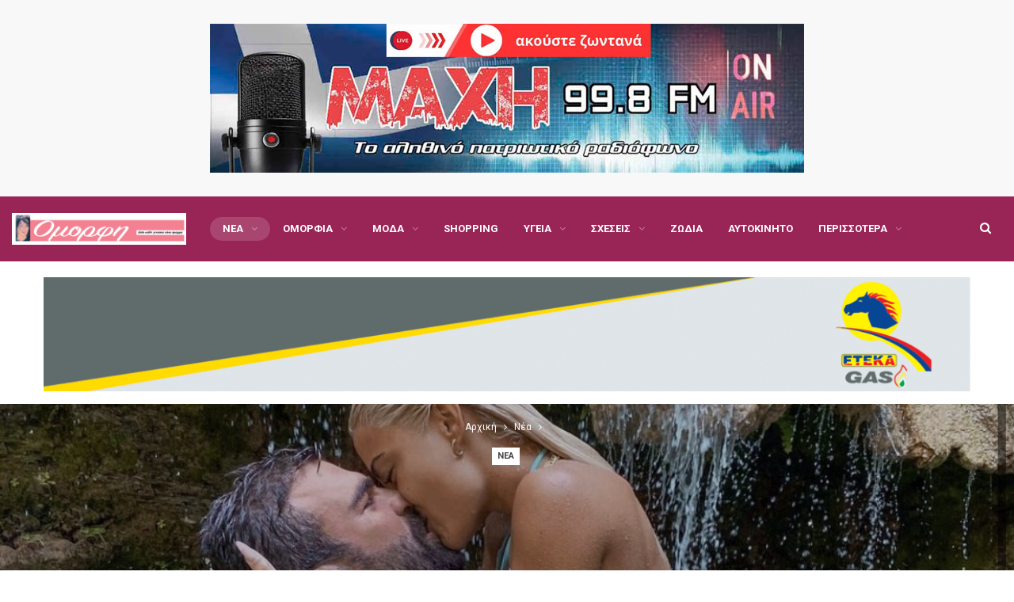

--- FILE ---
content_type: text/html; charset=UTF-8
request_url: https://omorfi.gr/2021/08/23/%CE%B9%CF%89%CE%AC%CE%BD%CE%BD%CE%B1-%CF%84%CE%BF%CF%8D%CE%BD%CE%B7-%CF%84%CE%BF-%CF%86%CE%B9%CE%BB%CE%AF-%CE%BC%CE%B5-%CF%84%CE%BF%CE%BD-%CE%B1%CE%BB%CE%B5%CE%BE%CE%AC%CE%BD%CE%B4%CF%81%CE%BF%CF%85/
body_size: 11898
content:
	<!DOCTYPE html>
		<!--[if IE 8]>
	<html class="ie ie8" lang="el"> <![endif]-->
	<!--[if IE 9]>
	<html class="ie ie9" lang="el"> <![endif]-->
	<!--[if gt IE 9]><!-->
<html lang="el"> <!--<![endif]-->
	<head>
				<meta charset="UTF-8">
		<meta http-equiv="X-UA-Compatible" content="IE=edge">
		<meta name="viewport" content="width=device-width, initial-scale=1.0">
		<link rel="pingback" href="https://omorfi.gr/xmlrpc.php"/>

		<title>Ιωάννα Τούνη: Το φιλί με τον Αλεξάνδρου και η δήλωση ότι είναι ερωτευμένη &#8211; Omorfi.gr</title>
<meta name='robots' content='max-image-preview:large' />

<!-- Better Open Graph, Schema.org & Twitter Integration -->
<meta property="og:locale" content="el"/>
<meta property="og:site_name" content="Omorfi.gr"/>
<meta property="og:url" content="https://omorfi.gr/2021/08/23/%ce%b9%cf%89%ce%ac%ce%bd%ce%bd%ce%b1-%cf%84%ce%bf%cf%8d%ce%bd%ce%b7-%cf%84%ce%bf-%cf%86%ce%b9%ce%bb%ce%af-%ce%bc%ce%b5-%cf%84%ce%bf%ce%bd-%ce%b1%ce%bb%ce%b5%ce%be%ce%ac%ce%bd%ce%b4%cf%81%ce%bf%cf%85/"/>
<meta property="og:title" content="Ιωάννα Τούνη: Το φιλί με τον Αλεξάνδρου και η δήλωση ότι είναι ερωτευμένη"/>
<meta property="og:image" content="https://omorfi.gr/wp-content/uploads/2021/08/4FD7095C-296D-4716-A5B2-8BD6137C028E-618x1024.jpeg"/>
<meta property="article:section" content="Νέα"/>
<meta property="article:tag" content="ΣΧΕΣΗ"/>
<meta property="og:description" content="Μετά από κρυφτό εβδομάδων, η Ιωάννα Τούνη αποφάσισε ότι είναι πολύ ερωτευμένη για να το αρνείται. Ετσι με μία ανάρτηση το έκανε... Instagram official με τον Δημήτρη Αλεξάνδρου. Στη φωτογραφία που ανέβασε βλέπουμε τους δύο νέους να φιλιούνται στο νερό"/>
<meta property="og:type" content="article"/>
<meta name="twitter:card" content="summary"/>
<meta name="twitter:url" content="https://omorfi.gr/2021/08/23/%ce%b9%cf%89%ce%ac%ce%bd%ce%bd%ce%b1-%cf%84%ce%bf%cf%8d%ce%bd%ce%b7-%cf%84%ce%bf-%cf%86%ce%b9%ce%bb%ce%af-%ce%bc%ce%b5-%cf%84%ce%bf%ce%bd-%ce%b1%ce%bb%ce%b5%ce%be%ce%ac%ce%bd%ce%b4%cf%81%ce%bf%cf%85/"/>
<meta name="twitter:title" content="Ιωάννα Τούνη: Το φιλί με τον Αλεξάνδρου και η δήλωση ότι είναι ερωτευμένη"/>
<meta name="twitter:description" content="Μετά από κρυφτό εβδομάδων, η Ιωάννα Τούνη αποφάσισε ότι είναι πολύ ερωτευμένη για να το αρνείται. Ετσι με μία ανάρτηση το έκανε... Instagram official με τον Δημήτρη Αλεξάνδρου. Στη φωτογραφία που ανέβασε βλέπουμε τους δύο νέους να φιλιούνται στο νερό"/>
<meta name="twitter:image" content="https://omorfi.gr/wp-content/uploads/2021/08/4FD7095C-296D-4716-A5B2-8BD6137C028E-618x1024.jpeg"/>
<!-- / Better Open Graph, Schema.org & Twitter Integration. -->
<link rel='dns-prefetch' href='//fonts.googleapis.com' />
<link rel='dns-prefetch' href='//s.w.org' />
<link rel="alternate" type="application/rss+xml" title="Ροή RSS &raquo; Omorfi.gr" href="https://omorfi.gr/feed/" />
<link rel="alternate" type="application/rss+xml" title="Ροή Σχολίων &raquo; Omorfi.gr" href="https://omorfi.gr/comments/feed/" />
		<script type="text/javascript">
			window._wpemojiSettings = {"baseUrl":"https:\/\/s.w.org\/images\/core\/emoji\/13.1.0\/72x72\/","ext":".png","svgUrl":"https:\/\/s.w.org\/images\/core\/emoji\/13.1.0\/svg\/","svgExt":".svg","source":{"concatemoji":"https:\/\/omorfi.gr\/wp-includes\/js\/wp-emoji-release.min.js?ver=5.8.12"}};
			!function(e,a,t){var n,r,o,i=a.createElement("canvas"),p=i.getContext&&i.getContext("2d");function s(e,t){var a=String.fromCharCode;p.clearRect(0,0,i.width,i.height),p.fillText(a.apply(this,e),0,0);e=i.toDataURL();return p.clearRect(0,0,i.width,i.height),p.fillText(a.apply(this,t),0,0),e===i.toDataURL()}function c(e){var t=a.createElement("script");t.src=e,t.defer=t.type="text/javascript",a.getElementsByTagName("head")[0].appendChild(t)}for(o=Array("flag","emoji"),t.supports={everything:!0,everythingExceptFlag:!0},r=0;r<o.length;r++)t.supports[o[r]]=function(e){if(!p||!p.fillText)return!1;switch(p.textBaseline="top",p.font="600 32px Arial",e){case"flag":return s([127987,65039,8205,9895,65039],[127987,65039,8203,9895,65039])?!1:!s([55356,56826,55356,56819],[55356,56826,8203,55356,56819])&&!s([55356,57332,56128,56423,56128,56418,56128,56421,56128,56430,56128,56423,56128,56447],[55356,57332,8203,56128,56423,8203,56128,56418,8203,56128,56421,8203,56128,56430,8203,56128,56423,8203,56128,56447]);case"emoji":return!s([10084,65039,8205,55357,56613],[10084,65039,8203,55357,56613])}return!1}(o[r]),t.supports.everything=t.supports.everything&&t.supports[o[r]],"flag"!==o[r]&&(t.supports.everythingExceptFlag=t.supports.everythingExceptFlag&&t.supports[o[r]]);t.supports.everythingExceptFlag=t.supports.everythingExceptFlag&&!t.supports.flag,t.DOMReady=!1,t.readyCallback=function(){t.DOMReady=!0},t.supports.everything||(n=function(){t.readyCallback()},a.addEventListener?(a.addEventListener("DOMContentLoaded",n,!1),e.addEventListener("load",n,!1)):(e.attachEvent("onload",n),a.attachEvent("onreadystatechange",function(){"complete"===a.readyState&&t.readyCallback()})),(n=t.source||{}).concatemoji?c(n.concatemoji):n.wpemoji&&n.twemoji&&(c(n.twemoji),c(n.wpemoji)))}(window,document,window._wpemojiSettings);
		</script>
		<style type="text/css">
img.wp-smiley,
img.emoji {
	display: inline !important;
	border: none !important;
	box-shadow: none !important;
	height: 1em !important;
	width: 1em !important;
	margin: 0 .07em !important;
	vertical-align: -0.1em !important;
	background: none !important;
	padding: 0 !important;
}
</style>
	<link rel='stylesheet' id='wp-block-library-css'  href='https://omorfi.gr/wp-includes/css/dist/block-library/style.min.css?ver=5.8.12' type='text/css' media='all' />
<link rel='stylesheet' id='better-framework-main-fonts-css'  href='https://fonts.googleapis.com/css?family=Roboto:400,700,500&#038;subset=greek&#038;display=swap' type='text/css' media='all' />
<link rel='stylesheet' id='better-framework-font-1-css'  href='https://fonts.googleapis.com/css?family=Roboto+Condensed:400&#038;subset=greek&#038;display=swap' type='text/css' media='all' />
<script type='text/javascript' src='https://omorfi.gr/wp-includes/js/jquery/jquery.min.js?ver=3.6.0' id='jquery-core-js'></script>
<script type='text/javascript' src='https://omorfi.gr/wp-includes/js/jquery/jquery-migrate.min.js?ver=3.3.2' id='jquery-migrate-js'></script>
<!--[if lt IE 9]>
<script type='text/javascript' src='https://omorfi.gr/wp-content/themes/publisher/includes/libs/better-framework/assets/js/html5shiv.min.js?ver=3.15.0' id='bf-html5shiv-js'></script>
<![endif]-->
<!--[if lt IE 9]>
<script type='text/javascript' src='https://omorfi.gr/wp-content/themes/publisher/includes/libs/better-framework/assets/js/respond.min.js?ver=3.15.0' id='bf-respond-js'></script>
<![endif]-->
<link rel="https://api.w.org/" href="https://omorfi.gr/wp-json/" /><link rel="alternate" type="application/json" href="https://omorfi.gr/wp-json/wp/v2/posts/454" /><link rel="EditURI" type="application/rsd+xml" title="RSD" href="https://omorfi.gr/xmlrpc.php?rsd" />
<link rel="wlwmanifest" type="application/wlwmanifest+xml" href="https://omorfi.gr/wp-includes/wlwmanifest.xml" /> 
<meta name="generator" content="WordPress 5.8.12" />
<link rel="canonical" href="https://omorfi.gr/2021/08/23/%ce%b9%cf%89%ce%ac%ce%bd%ce%bd%ce%b1-%cf%84%ce%bf%cf%8d%ce%bd%ce%b7-%cf%84%ce%bf-%cf%86%ce%b9%ce%bb%ce%af-%ce%bc%ce%b5-%cf%84%ce%bf%ce%bd-%ce%b1%ce%bb%ce%b5%ce%be%ce%ac%ce%bd%ce%b4%cf%81%ce%bf%cf%85/" />
<link rel='shortlink' href='https://omorfi.gr/?p=454' />
<link rel="alternate" type="application/json+oembed" href="https://omorfi.gr/wp-json/oembed/1.0/embed?url=https%3A%2F%2Fomorfi.gr%2F2021%2F08%2F23%2F%25ce%25b9%25cf%2589%25ce%25ac%25ce%25bd%25ce%25bd%25ce%25b1-%25cf%2584%25ce%25bf%25cf%258d%25ce%25bd%25ce%25b7-%25cf%2584%25ce%25bf-%25cf%2586%25ce%25b9%25ce%25bb%25ce%25af-%25ce%25bc%25ce%25b5-%25cf%2584%25ce%25bf%25ce%25bd-%25ce%25b1%25ce%25bb%25ce%25b5%25ce%25be%25ce%25ac%25ce%25bd%25ce%25b4%25cf%2581%25ce%25bf%25cf%2585%2F" />
<link rel="alternate" type="text/xml+oembed" href="https://omorfi.gr/wp-json/oembed/1.0/embed?url=https%3A%2F%2Fomorfi.gr%2F2021%2F08%2F23%2F%25ce%25b9%25cf%2589%25ce%25ac%25ce%25bd%25ce%25bd%25ce%25b1-%25cf%2584%25ce%25bf%25cf%258d%25ce%25bd%25ce%25b7-%25cf%2584%25ce%25bf-%25cf%2586%25ce%25b9%25ce%25bb%25ce%25af-%25ce%25bc%25ce%25b5-%25cf%2584%25ce%25bf%25ce%25bd-%25ce%25b1%25ce%25bb%25ce%25b5%25ce%25be%25ce%25ac%25ce%25bd%25ce%25b4%25cf%2581%25ce%25bf%25cf%2585%2F&#038;format=xml" />
<meta name="generator" content="Powered by WPBakery Page Builder - drag and drop page builder for WordPress."/>
<script type="application/ld+json">{
    "@context": "http://schema.org/",
    "@type": "Organization",
    "@id": "#organization",
    "logo": {
        "@type": "ImageObject",
        "url": "https://omorfi.gr/wp-content/uploads/2021/05/xdfgfgffdsdsfsdfdfdf.png"
    },
    "url": "https://omorfi.gr/",
    "name": "Omorfi.gr",
    "description": "\u0394\u03b9\u03cc\u03c4\u03b9 \u03ba\u03ac\u03b8\u03b5 \u03b3\u03c5\u03bd\u03b1\u03af\u03ba\u03b1 \u03b5\u03af\u03bd\u03b1\u03b9 \u03cc\u03bc\u03bf\u03c1\u03c6\u03b7"
}</script>
<script type="application/ld+json">{
    "@context": "http://schema.org/",
    "@type": "WebSite",
    "name": "Omorfi.gr",
    "alternateName": "\u0394\u03b9\u03cc\u03c4\u03b9 \u03ba\u03ac\u03b8\u03b5 \u03b3\u03c5\u03bd\u03b1\u03af\u03ba\u03b1 \u03b5\u03af\u03bd\u03b1\u03b9 \u03cc\u03bc\u03bf\u03c1\u03c6\u03b7",
    "url": "https://omorfi.gr/"
}</script>
<script type="application/ld+json">{
    "@context": "http://schema.org/",
    "@type": "BlogPosting",
    "headline": "\u0399\u03c9\u03ac\u03bd\u03bd\u03b1 \u03a4\u03bf\u03cd\u03bd\u03b7: \u03a4\u03bf \u03c6\u03b9\u03bb\u03af \u03bc\u03b5 \u03c4\u03bf\u03bd \u0391\u03bb\u03b5\u03be\u03ac\u03bd\u03b4\u03c1\u03bf\u03c5 \u03ba\u03b1\u03b9 \u03b7 \u03b4\u03ae\u03bb\u03c9\u03c3\u03b7 \u03cc\u03c4\u03b9 \u03b5\u03af\u03bd\u03b1\u03b9 \u03b5\u03c1\u03c9\u03c4\u03b5\u03c5\u03bc\u03ad\u03bd\u03b7",
    "description": "\u039c\u03b5\u03c4\u03ac \u03b1\u03c0\u03cc \u03ba\u03c1\u03c5\u03c6\u03c4\u03cc \u03b5\u03b2\u03b4\u03bf\u03bc\u03ac\u03b4\u03c9\u03bd,\u00a0\u03b7\u00a0\u0399\u03c9\u03ac\u03bd\u03bd\u03b1 \u03a4\u03bf\u03cd\u03bd\u03b7\u00a0\u03b1\u03c0\u03bf\u03c6\u03ac\u03c3\u03b9\u03c3\u03b5 \u03cc\u03c4\u03b9 \u03b5\u03af\u03bd\u03b1\u03b9 \u03c0\u03bf\u03bb\u03cd \u03b5\u03c1\u03c9\u03c4\u03b5\u03c5\u03bc\u03ad\u03bd\u03b7 \u03b3\u03b9\u03b1 \u03bd\u03b1 \u03c4\u03bf \u03b1\u03c1\u03bd\u03b5\u03af\u03c4\u03b1\u03b9. \u0395\u03c4\u03c3\u03b9 \u03bc\u03b5 \u03bc\u03af\u03b1 \u03b1\u03bd\u03ac\u03c1\u03c4\u03b7\u03c3\u03b7\u00a0\u03c4\u03bf \u03ad\u03ba\u03b1\u03bd\u03b5... Instagram official \u03bc\u03b5 \u03c4\u03bf\u03bd\u00a0\u0394\u03b7\u03bc\u03ae\u03c4\u03c1\u03b7 \u0391\u03bb\u03b5\u03be\u03ac\u03bd\u03b4\u03c1\u03bf\u03c5. \u03a3\u03c4\u03b7 \u03c6\u03c9\u03c4\u03bf\u03b3\u03c1\u03b1\u03c6\u03af\u03b1 \u03c0\u03bf\u03c5 \u03b1\u03bd\u03ad\u03b2\u03b1\u03c3\u03b5 \u03b2\u03bb\u03ad\u03c0\u03bf\u03c5\u03bc\u03b5 \u03c4\u03bf\u03c5\u03c2 \u03b4\u03cd\u03bf \u03bd\u03ad\u03bf\u03c5\u03c2 \u03bd\u03b1\u00a0\u03c6\u03b9\u03bb\u03b9\u03bf\u03cd\u03bd\u03c4\u03b1\u03b9 \u03c3\u03c4\u03bf \u03bd\u03b5\u03c1\u03cc",
    "datePublished": "2021-08-23",
    "dateModified": "2021-08-23",
    "author": {
        "@type": "Person",
        "@id": "#person-stav11georg",
        "name": "stav11georg"
    },
    "image": "https://omorfi.gr/wp-content/uploads/2021/08/4FD7095C-296D-4716-A5B2-8BD6137C028E.jpeg",
    "interactionStatistic": [
        {
            "@type": "InteractionCounter",
            "interactionType": "http://schema.org/CommentAction",
            "userInteractionCount": "0"
        }
    ],
    "publisher": {
        "@id": "#organization"
    },
    "mainEntityOfPage": "https://omorfi.gr/2021/08/23/%ce%b9%cf%89%ce%ac%ce%bd%ce%bd%ce%b1-%cf%84%ce%bf%cf%8d%ce%bd%ce%b7-%cf%84%ce%bf-%cf%86%ce%b9%ce%bb%ce%af-%ce%bc%ce%b5-%cf%84%ce%bf%ce%bd-%ce%b1%ce%bb%ce%b5%ce%be%ce%ac%ce%bd%ce%b4%cf%81%ce%bf%cf%85/"
}</script>
<link rel='stylesheet' id='bf-minifed-css-1' href='https://omorfi.gr/wp-content/bs-booster-cache/3e91a5015412a93f30e3b5af3529339f.css' type='text/css' media='all' />
<link rel='stylesheet' id='7.11.0-1768757947' href='https://omorfi.gr/wp-content/bs-booster-cache/1805b431897d5bbd3fa4678278e96c12.css' type='text/css' media='all' />

<!-- BetterFramework Head Inline CSS -->
<style>
.site-header.header-style-8 .main-menu.menu>li {
margin: 0;
}
.section-heading.sh-t1 .main-link:first-child:last-child .h-text {
    font-size: 40px;
}
.listing-item-classic-3 .title h2 {
    font-size: 19px;
}

.post-tp-4-header.wfi .post-header-title {
    position: absolute;
    bottom: -60px;
}
/* responsive portrait tablet */ @media(min-width: 768px) and (max-width: 1018px){.post-tp-4-header .single-post-title {
    font-size: 20px;
}}
/* responsive phone */ @media(max-width: 767px){.post-tp-4-header .single-post-title {
    font-size: 20px;
}}

</style>
<!-- /BetterFramework Head Inline CSS-->
<noscript><style> .wpb_animate_when_almost_visible { opacity: 1; }</style></noscript>	</head>

<body class="post-template-default single single-post postid-454 single-format-standard bs-theme bs-publisher bs-publisher-life-mag active-light-box ltr close-rh page-layout-2-col page-layout-2-col-right full-width main-menu-sticky-smart main-menu-stretched active-ajax-search single-prim-cat-2 single-cat-2  wpb-js-composer js-comp-ver-6.7.0 vc_responsive bs-ll-a" dir="ltr">
<div class="akzfcm akzfcm-before-header akzfcm-pubadban akzfcm-show-desktop akzfcm-show-tablet-portrait akzfcm-show-tablet-landscape akzfcm-show-phone akzfcm-loc-header_before akzfcm-align-center akzfcm-column-1 akzfcm-clearfix no-bg-box-model"><div id="akzfcm-25401-196411948" class="akzfcm-container akzfcm-type-image " itemscope="" itemtype="https://schema.org/WPAdBlock" data-adid="25401" data-type="image"><a itemprop="url" class="akzfcm-link" href="https://www.maxhfm.gr/radio-live" target="_blank" ><img class="akzfcm-image" src="https://omorfi.gr/wp-content/uploads/2025/02/maxifm.jpg" alt="maxifm" /></a></div></div>		<div class="main-wrap content-main-wrap">
			<header id="header" class="site-header header-style-8 full-width stretched" itemscope="itemscope" itemtype="https://schema.org/WPHeader">
				<div class="content-wrap">
			<div class="container">
				<div class="header-inner clearfix">
					<div id="site-branding" class="site-branding">
	<p  id="site-title" class="logo h1 img-logo">
	<a href="https://omorfi.gr/" itemprop="url" rel="home">
					<img id="site-logo" src="https://omorfi.gr/wp-content/uploads/2021/05/xdfgfgffdsdsfsdfdfdf.png"
			     alt="Publisher"  data-bsrjs="https://omorfi.gr/wp-content/uploads/2021/05/xdfgfgffdsdsfsdfdfdf.png"  />

			<span class="site-title">Publisher - Διότι κάθε γυναίκα είναι όμορφη</span>
				</a>
</p>
</div><!-- .site-branding -->
<nav id="menu-main" class="menu main-menu-container  show-search-item menu-actions-btn-width-1" role="navigation" itemscope="itemscope" itemtype="https://schema.org/SiteNavigationElement">
			<div class="menu-action-buttons width-1">
							<div class="search-container close">
					<span class="search-handler"><i class="fa fa-search"></i></span>

					<div class="search-box clearfix">
						<form role="search" method="get" class="search-form clearfix" action="https://omorfi.gr">
	<input type="search" class="search-field"
	       placeholder="Αναζήτηση..."
	       value="" name="s"
	       title="Αναζήτηση για"
	       autocomplete="off">
	<input type="submit" class="search-submit" value="Αναζήτηση">
</form><!-- .search-form -->
					</div>
				</div>
						</div>
			<ul id="main-navigation" class="main-menu menu bsm-pure clearfix">
		<li id="menu-item-17" class="menu-item menu-item-type-taxonomy menu-item-object-category current-post-ancestor current-menu-parent current-post-parent menu-item-has-children menu-term-2 better-anim-fade menu-item-17"><a href="https://omorfi.gr/category/nea/">Νέα</a>
<ul class="sub-menu">
	<li id="menu-item-18" class="menu-item menu-item-type-taxonomy menu-item-object-category menu-term-3 better-anim-fade menu-item-18"><a href="https://omorfi.gr/category/nea/gossip/">Gossip</a></li>
	<li id="menu-item-20" class="menu-item menu-item-type-taxonomy menu-item-object-category menu-term-4 better-anim-fade menu-item-20"><a href="https://omorfi.gr/category/nea/tv/">TV</a></li>
	<li id="menu-item-19" class="menu-item menu-item-type-taxonomy menu-item-object-category menu-term-5 better-anim-fade menu-item-19"><a href="https://omorfi.gr/category/nea/media/">Media</a></li>
</ul>
</li>
<li id="menu-item-21" class="menu-item menu-item-type-taxonomy menu-item-object-category menu-item-has-children menu-term-6 better-anim-fade menu-item-21"><a href="https://omorfi.gr/category/omorfia/">Ομορφιά</a>
<ul class="sub-menu">
	<li id="menu-item-23" class="menu-item menu-item-type-taxonomy menu-item-object-category menu-term-7 better-anim-fade menu-item-23"><a href="https://omorfi.gr/category/omorfia/prosopo/">Πρόσωπο</a></li>
	<li id="menu-item-24" class="menu-item menu-item-type-taxonomy menu-item-object-category menu-term-8 better-anim-fade menu-item-24"><a href="https://omorfi.gr/category/omorfia/soma/">Σώμα</a></li>
	<li id="menu-item-22" class="menu-item menu-item-type-taxonomy menu-item-object-category menu-term-9 better-anim-fade menu-item-22"><a href="https://omorfi.gr/category/omorfia/proionta/">Προϊόντα</a></li>
</ul>
</li>
<li id="menu-item-13" class="menu-item menu-item-type-taxonomy menu-item-object-category menu-item-has-children menu-term-10 better-anim-fade menu-item-13"><a href="https://omorfi.gr/category/moda/">Μόδα</a>
<ul class="sub-menu">
	<li id="menu-item-16" class="menu-item menu-item-type-taxonomy menu-item-object-category menu-term-11 better-anim-fade menu-item-16"><a href="https://omorfi.gr/category/moda/taseis/">Τάσεις</a></li>
	<li id="menu-item-15" class="menu-item menu-item-type-taxonomy menu-item-object-category menu-term-12 better-anim-fade menu-item-15"><a href="https://omorfi.gr/category/moda/rouxa/">Ρούχα</a></li>
	<li id="menu-item-14" class="menu-item menu-item-type-taxonomy menu-item-object-category menu-term-13 better-anim-fade menu-item-14"><a href="https://omorfi.gr/category/moda/papoutsia/">Παπούτσια</a></li>
</ul>
</li>
<li id="menu-item-8" class="menu-item menu-item-type-taxonomy menu-item-object-category menu-term-14 better-anim-fade menu-item-8"><a href="https://omorfi.gr/category/shopping/">Shopping</a></li>
<li id="menu-item-31" class="menu-item menu-item-type-taxonomy menu-item-object-category menu-item-has-children menu-term-15 better-anim-fade menu-item-31"><a href="https://omorfi.gr/category/ygeia/">Υγεία</a>
<ul class="sub-menu">
	<li id="menu-item-33" class="menu-item menu-item-type-taxonomy menu-item-object-category menu-term-16 better-anim-fade menu-item-33"><a href="https://omorfi.gr/category/ygeia/diatrofi/">Διατροφή</a></li>
	<li id="menu-item-34" class="menu-item menu-item-type-taxonomy menu-item-object-category menu-term-17 better-anim-fade menu-item-34"><a href="https://omorfi.gr/category/ygeia/psixologia/">Ψυχολογία</a></li>
	<li id="menu-item-32" class="menu-item menu-item-type-taxonomy menu-item-object-category menu-term-18 better-anim-fade menu-item-32"><a href="https://omorfi.gr/category/ygeia/gimnastiki/">Γυμναστική</a></li>
</ul>
</li>
<li id="menu-item-27" class="menu-item menu-item-type-taxonomy menu-item-object-category menu-item-has-children menu-term-19 better-anim-fade menu-item-27"><a href="https://omorfi.gr/category/sxeseis/">Σχέσεις</a>
<ul class="sub-menu">
	<li id="menu-item-28" class="menu-item menu-item-type-taxonomy menu-item-object-category menu-term-20 better-anim-fade menu-item-28"><a href="https://omorfi.gr/category/sxeseis/oikogeneia/">Οικογένεια</a></li>
	<li id="menu-item-30" class="menu-item menu-item-type-taxonomy menu-item-object-category menu-term-21 better-anim-fade menu-item-30"><a href="https://omorfi.gr/category/sxeseis/sintrofos/">Σύντροφος</a></li>
	<li id="menu-item-29" class="menu-item menu-item-type-taxonomy menu-item-object-category menu-term-22 better-anim-fade menu-item-29"><a href="https://omorfi.gr/category/sxeseis/paidia/">Παιδιά</a></li>
</ul>
</li>
<li id="menu-item-11" class="menu-item menu-item-type-taxonomy menu-item-object-category menu-term-23 better-anim-fade menu-item-11"><a href="https://omorfi.gr/category/zodia/">Ζώδια</a></li>
<li id="menu-item-9" class="menu-item menu-item-type-taxonomy menu-item-object-category menu-term-24 better-anim-fade menu-item-9"><a href="https://omorfi.gr/category/autokinito/">Αυτοκίνητο</a></li>
<li id="menu-item-25" class="menu-item menu-item-type-taxonomy menu-item-object-category menu-term-25 better-anim-fade menu-item-25"><a href="https://omorfi.gr/category/spiti/">Σπίτι</a></li>
<li id="menu-item-12" class="menu-item menu-item-type-taxonomy menu-item-object-category menu-term-26 better-anim-fade menu-item-12"><a href="https://omorfi.gr/category/mageiriki/">Μαγειρική</a></li>
<li id="menu-item-26" class="menu-item menu-item-type-taxonomy menu-item-object-category menu-term-27 better-anim-fade menu-item-26"><a href="https://omorfi.gr/category/sinenteukseis/">Συνεντεύξεις</a></li>
<li id="menu-item-7" class="menu-item menu-item-type-taxonomy menu-item-object-category menu-term-28 better-anim-fade menu-item-7"><a href="https://omorfi.gr/category/blogs/">Blogs</a></li>
<li id="menu-item-10" class="menu-item menu-item-type-taxonomy menu-item-object-category menu-term-29 better-anim-fade menu-item-10"><a href="https://omorfi.gr/category/diagonismoi/">Διαγωνισμοί</a></li>
	</ul><!-- #main-navigation -->
</nav><!-- .main-menu-container -->
				</div>
			</div>
		</div>
	</header><!-- .header -->
	<div class="rh-header clearfix light deferred-block-exclude">
		<div class="rh-container clearfix">

			<div class="menu-container close">
				<span class="menu-handler"><span class="lines"></span></span>
			</div><!-- .menu-container -->

			<div class="logo-container rh-img-logo">
				<a href="https://omorfi.gr/" itemprop="url" rel="home">
											<img src="https://omorfi.gr/wp-content/uploads/2021/05/xdfgfgffdsdsfsdfdfdf.png"
						     alt="Omorfi.gr"  data-bsrjs="https://omorfi.gr/wp-content/uploads/2021/05/xdfgfgffdsdsfsdfdfdf.png"  />				</a>
			</div><!-- .logo-container -->
		</div><!-- .rh-container -->
	</div><!-- .rh-header -->
<div class="container adcontainer"><div class="akzfcm akzfcm-after-header akzfcm-pubadban akzfcm-show-desktop akzfcm-show-tablet-portrait akzfcm-show-tablet-landscape akzfcm-show-phone akzfcm-loc-header_after akzfcm-align-center akzfcm-column-1 akzfcm-clearfix no-bg-box-model"><div id="akzfcm-6828-1941658872" class="akzfcm-container akzfcm-type-image " itemscope="" itemtype="https://schema.org/WPAdBlock" data-adid="6828" data-type="image"><a itemprop="url" class="akzfcm-link" href="http://eteka.com.gr/" target="_blank" ><img class="akzfcm-image" src="https://omorfi.gr/wp-content/uploads/2022/03/eteka-gas-gif02.gif" alt="eteka" /></a></div></div></div><main id="content" class="content-container">
		<div class="post-header post-tp-4-header show-breadcrumb show-cat-badges bs-lazy wfi"  title="Ιωάννα Τούνη: Το φιλί με τον Αλεξάνδρου και η δήλωση ότι είναι ερωτευμένη" data-src="https://omorfi.gr/wp-content/uploads/2021/08/4FD7095C-296D-4716-A5B2-8BD6137C028E-1125x580.jpeg">
		<div class="content-wrap">
			<div class="container">
				<div class="post-header-inner">
					<nav role="navigation" aria-label="Breadcrumbs" class="bf-breadcrumb clearfix bc-light-color bc-align-center"><ul class="bf-breadcrumb-items" itemscope itemtype="http://schema.org/BreadcrumbList"><meta name="numberOfItems" content="3" /><meta name="itemListOrder" content="Ascending" /><li itemprop="itemListElement" itemscope itemtype="http://schema.org/ListItem" class="bf-breadcrumb-item bf-breadcrumb-begin"><a itemprop="item" href="https://omorfi.gr" rel="home"><span itemprop="name">Αρχική</span></a><meta itemprop="position" content="1" /></li><li itemprop="itemListElement" itemscope itemtype="http://schema.org/ListItem" class="bf-breadcrumb-item"><a itemprop="item" href="https://omorfi.gr/category/nea/" ><span itemprop="name">Νέα</span></a><meta itemprop="position" content="2" /></li><li itemprop="itemListElement" itemscope itemtype="http://schema.org/ListItem" class="bf-breadcrumb-item bf-breadcrumb-end"><span itemprop="name">Ιωάννα Τούνη: Το φιλί με τον Αλεξάνδρου και η δήλωση ότι είναι ερωτευμένη</span><meta itemprop="item" content="https://omorfi.gr/2021/08/23/%ce%b9%cf%89%ce%ac%ce%bd%ce%bd%ce%b1-%cf%84%ce%bf%cf%8d%ce%bd%ce%b7-%cf%84%ce%bf-%cf%86%ce%b9%ce%bb%ce%af-%ce%bc%ce%b5-%cf%84%ce%bf%ce%bd-%ce%b1%ce%bb%ce%b5%ce%be%ce%ac%ce%bd%ce%b4%cf%81%ce%bf%cf%85/"/><meta itemprop="position" content="3" /></li></ul></nav><div class="term-badges floated"><span class="term-badge term-2"><a href="https://omorfi.gr/category/nea/">Νέα</a></span></div>					<div class="post-header-title">
						<h1 class="single-post-title">
							<span class="post-title" itemprop="headline">Ιωάννα Τούνη: Το φιλί με τον Αλεξάνδρου και η δήλωση ότι είναι ερωτευμένη</span></h1>
						<div class="post-meta single-post-meta">
				<span class="time"><time class="post-published updated"
			                         datetime="2021-08-23T09:15:32+03:00">Τελευταία Ενημέρωση <b>09:15 - 23/08/2021</b></time></span>
			</div>
						<span class="move-to-content"><i class="fa fa-angle-down"></i></span>
					</div>
									</div>
			</div>
		</div>
	</div><!-- .slider-container -->

	<div class="content-wrap">
				<div
				class="container layout-2-col layout-2-col-1 layout-right-sidebar post-template-4 wfi">
			<div class="row main-section">

										<div class="col-sm-8 content-column">
							<div class="single-container">
								<article id="post-454" class="post-454 post type-post status-publish format-standard has-post-thumbnail  category-nea tag-instagram tag-news tag-top tag-223 tag-86 tag-125 single-post-content">
																		<div class="entry-content clearfix single-post-content">
										
<p>Μετά από κρυφτό εβδομάδων, η Ιωάννα Τούνη αποφάσισε ότι είναι πολύ ερωτευμένη για να το αρνείται. Ετσι με μία ανάρτηση το έκανε&#8230; Instagram official με τον Δημήτρη Αλεξάνδρου. Στη φωτογραφία που ανέβασε βλέπουμε τους δύο νέους να <strong>φιλιούνται στο νερό</strong>, δείχνοντας πολύ ερωτευμένοι. Και για να μην υπάρχει η παραμικρή αμφιβολία, η Ιωάννα Τούνη έγραψε στη λεζάντα: «Το ξέρεις ότι έχεις μπλέξει όταν&#8230;» και έβαλε στη συνέχεια μία κόκκινη καρδιά. Οπως όλα δείχνουν, η influencer την έχει πατήσει για τα καλά&#8230; </p>



<p>Από το ίδιο σημείο, δηλαδή τον Αχέροντα ποταμό, είχε ανεβάσει το εξής και ο Δημήτρης Αλεξάνδρου.<br></p>



<figure class="wp-block-image size-large"><img loading="lazy" width="618" height="1024" src="https://omorfi.gr/wp-content/uploads/2021/08/4FD7095C-296D-4716-A5B2-8BD6137C028E-618x1024.jpeg" alt="" class="wp-image-455" srcset="https://omorfi.gr/wp-content/uploads/2021/08/4FD7095C-296D-4716-A5B2-8BD6137C028E-618x1024.jpeg 618w, https://omorfi.gr/wp-content/uploads/2021/08/4FD7095C-296D-4716-A5B2-8BD6137C028E-181x300.jpeg 181w, https://omorfi.gr/wp-content/uploads/2021/08/4FD7095C-296D-4716-A5B2-8BD6137C028E-768x1272.jpeg 768w, https://omorfi.gr/wp-content/uploads/2021/08/4FD7095C-296D-4716-A5B2-8BD6137C028E-928x1536.jpeg 928w, https://omorfi.gr/wp-content/uploads/2021/08/4FD7095C-296D-4716-A5B2-8BD6137C028E.jpeg 1125w" sizes="(max-width: 618px) 100vw, 618px" /></figure>
									</div>
										<div class="entry-terms post-tags clearfix ">
		<span class="terms-label"><i class="fa fa-tags"></i></span>
		<a href="https://omorfi.gr/tag/instagram/" rel="tag">INSTAGRAM</a><a href="https://omorfi.gr/tag/news/" rel="tag">NEWS</a><a href="https://omorfi.gr/tag/top/" rel="tag">top</a><a href="https://omorfi.gr/tag/%ce%b4%ce%b7%ce%bc%ce%b7%cf%84%cf%81%ce%b7%cf%83-%ce%b1%ce%bb%ce%b5%ce%be%ce%b1%ce%bd%ce%b4%cf%81%ce%bf%cf%85/" rel="tag">ΔΗΜΗΤΡΗΣ ΑΛΕΞΑΝΔΡΟΥ</a><a href="https://omorfi.gr/tag/%ce%b9%cf%89%ce%b1%ce%bd%ce%bd%ce%b1-%cf%84%ce%bf%cf%85%ce%bd%ce%b7/" rel="tag">ΙΩΑΝΝΑ ΤΟΥΝΗ</a><a href="https://omorfi.gr/tag/%cf%83%cf%87%ce%b5%cf%83%ce%b7/" rel="tag">ΣΧΕΣΗ</a>	</div>
		<div class="post-share single-post-share bottom-share clearfix style-1">
			<div class="post-share-btn-group">
							</div>
						<div class="share-handler-wrap ">
				<span class="share-handler post-share-btn rank-default">
					<i class="bf-icon  fa fa-share-alt"></i>						<b class="text">Κοινοποίηση</b>
										</span>
				<span class="social-item facebook"><a href="https://www.facebook.com/sharer.php?u=https%3A%2F%2Fomorfi.gr%2F2021%2F08%2F23%2F%25ce%25b9%25cf%2589%25ce%25ac%25ce%25bd%25ce%25bd%25ce%25b1-%25cf%2584%25ce%25bf%25cf%258d%25ce%25bd%25ce%25b7-%25cf%2584%25ce%25bf-%25cf%2586%25ce%25b9%25ce%25bb%25ce%25af-%25ce%25bc%25ce%25b5-%25cf%2584%25ce%25bf%25ce%25bd-%25ce%25b1%25ce%25bb%25ce%25b5%25ce%25be%25ce%25ac%25ce%25bd%25ce%25b4%25cf%2581%25ce%25bf%25cf%2585%2F" target="_blank" rel="nofollow noreferrer" class="bs-button-el" onclick="window.open(this.href, 'share-facebook','left=50,top=50,width=600,height=320,toolbar=0'); return false;"><span class="icon"><i class="bf-icon fa fa-facebook"></i></span></a></span><span class="social-item twitter"><a href="https://twitter.com/share?text=Ιωάννα Τούνη: Το φιλί με τον Αλεξάνδρου και η δήλωση ότι είναι ερωτευμένη&url=https%3A%2F%2Fomorfi.gr%2F2021%2F08%2F23%2F%25ce%25b9%25cf%2589%25ce%25ac%25ce%25bd%25ce%25bd%25ce%25b1-%25cf%2584%25ce%25bf%25cf%258d%25ce%25bd%25ce%25b7-%25cf%2584%25ce%25bf-%25cf%2586%25ce%25b9%25ce%25bb%25ce%25af-%25ce%25bc%25ce%25b5-%25cf%2584%25ce%25bf%25ce%25bd-%25ce%25b1%25ce%25bb%25ce%25b5%25ce%25be%25ce%25ac%25ce%25bd%25ce%25b4%25cf%2581%25ce%25bf%25cf%2585%2F" target="_blank" rel="nofollow noreferrer" class="bs-button-el" onclick="window.open(this.href, 'share-twitter','left=50,top=50,width=600,height=320,toolbar=0'); return false;"><span class="icon"><i class="bf-icon fa fa-twitter"></i></span></a></span><span class="social-item reddit"><a href="https://reddit.com/submit?url=https%3A%2F%2Fomorfi.gr%2F2021%2F08%2F23%2F%25ce%25b9%25cf%2589%25ce%25ac%25ce%25bd%25ce%25bd%25ce%25b1-%25cf%2584%25ce%25bf%25cf%258d%25ce%25bd%25ce%25b7-%25cf%2584%25ce%25bf-%25cf%2586%25ce%25b9%25ce%25bb%25ce%25af-%25ce%25bc%25ce%25b5-%25cf%2584%25ce%25bf%25ce%25bd-%25ce%25b1%25ce%25bb%25ce%25b5%25ce%25be%25ce%25ac%25ce%25bd%25ce%25b4%25cf%2581%25ce%25bf%25cf%2585%2F&title=Ιωάννα Τούνη: Το φιλί με τον Αλεξάνδρου και η δήλωση ότι είναι ερωτευμένη" target="_blank" rel="nofollow noreferrer" class="bs-button-el" onclick="window.open(this.href, 'share-reddit','left=50,top=50,width=600,height=320,toolbar=0'); return false;"><span class="icon"><i class="bf-icon fa fa-reddit-alien"></i></span></a></span><span class="social-item whatsapp"><a href="whatsapp://send?text=Ιωάννα Τούνη: Το φιλί με τον Αλεξάνδρου και η δήλωση ότι είναι ερωτευμένη %0A%0A https%3A%2F%2Fomorfi.gr%2F2021%2F08%2F23%2F%25ce%25b9%25cf%2589%25ce%25ac%25ce%25bd%25ce%25bd%25ce%25b1-%25cf%2584%25ce%25bf%25cf%258d%25ce%25bd%25ce%25b7-%25cf%2584%25ce%25bf-%25cf%2586%25ce%25b9%25ce%25bb%25ce%25af-%25ce%25bc%25ce%25b5-%25cf%2584%25ce%25bf%25ce%25bd-%25ce%25b1%25ce%25bb%25ce%25b5%25ce%25be%25ce%25ac%25ce%25bd%25ce%25b4%25cf%2581%25ce%25bf%25cf%2585%2F" target="_blank" rel="nofollow noreferrer" class="bs-button-el" onclick="window.open(this.href, 'share-whatsapp','left=50,top=50,width=600,height=320,toolbar=0'); return false;"><span class="icon"><i class="bf-icon fa fa-whatsapp"></i></span></a></span><span class="social-item pinterest"><a href="https://pinterest.com/pin/create/button/?url=https%3A%2F%2Fomorfi.gr%2F2021%2F08%2F23%2F%25ce%25b9%25cf%2589%25ce%25ac%25ce%25bd%25ce%25bd%25ce%25b1-%25cf%2584%25ce%25bf%25cf%258d%25ce%25bd%25ce%25b7-%25cf%2584%25ce%25bf-%25cf%2586%25ce%25b9%25ce%25bb%25ce%25af-%25ce%25bc%25ce%25b5-%25cf%2584%25ce%25bf%25ce%25bd-%25ce%25b1%25ce%25bb%25ce%25b5%25ce%25be%25ce%25ac%25ce%25bd%25ce%25b4%25cf%2581%25ce%25bf%25cf%2585%2F&media=https://omorfi.gr/wp-content/uploads/2021/08/4FD7095C-296D-4716-A5B2-8BD6137C028E.jpeg&description=Ιωάννα Τούνη: Το φιλί με τον Αλεξάνδρου και η δήλωση ότι είναι ερωτευμένη" target="_blank" rel="nofollow noreferrer" class="bs-button-el" onclick="window.open(this.href, 'share-pinterest','left=50,top=50,width=600,height=320,toolbar=0'); return false;"><span class="icon"><i class="bf-icon fa fa-pinterest"></i></span></a></span><span class="social-item email"><a href="mailto:?subject=Ιωάννα Τούνη: Το φιλί με τον Αλεξάνδρου και η δήλωση ότι είναι ερωτευμένη&body=https%3A%2F%2Fomorfi.gr%2F2021%2F08%2F23%2F%25ce%25b9%25cf%2589%25ce%25ac%25ce%25bd%25ce%25bd%25ce%25b1-%25cf%2584%25ce%25bf%25cf%258d%25ce%25bd%25ce%25b7-%25cf%2584%25ce%25bf-%25cf%2586%25ce%25b9%25ce%25bb%25ce%25af-%25ce%25bc%25ce%25b5-%25cf%2584%25ce%25bf%25ce%25bd-%25ce%25b1%25ce%25bb%25ce%25b5%25ce%25be%25ce%25ac%25ce%25bd%25ce%25b4%25cf%2581%25ce%25bf%25cf%2585%2F" target="_blank" rel="nofollow noreferrer" class="bs-button-el" onclick="window.open(this.href, 'share-email','left=50,top=50,width=600,height=320,toolbar=0'); return false;"><span class="icon"><i class="bf-icon fa fa-envelope-open"></i></span></a></span><span class="social-item facebook-messenger"><a href="https://www.facebook.com/dialog/send?link=https%3A%2F%2Fomorfi.gr%2F2021%2F08%2F23%2F%25ce%25b9%25cf%2589%25ce%25ac%25ce%25bd%25ce%25bd%25ce%25b1-%25cf%2584%25ce%25bf%25cf%258d%25ce%25bd%25ce%25b7-%25cf%2584%25ce%25bf-%25cf%2586%25ce%25b9%25ce%25bb%25ce%25af-%25ce%25bc%25ce%25b5-%25cf%2584%25ce%25bf%25ce%25bd-%25ce%25b1%25ce%25bb%25ce%25b5%25ce%25be%25ce%25ac%25ce%25bd%25ce%25b4%25cf%2581%25ce%25bf%25cf%2585%2F&app_id=521270401588372&redirect_uri=https%3A%2F%2Fomorfi.gr%2F2021%2F08%2F23%2F%25ce%25b9%25cf%2589%25ce%25ac%25ce%25bd%25ce%25bd%25ce%25b1-%25cf%2584%25ce%25bf%25cf%258d%25ce%25bd%25ce%25b7-%25cf%2584%25ce%25bf-%25cf%2586%25ce%25b9%25ce%25bb%25ce%25af-%25ce%25bc%25ce%25b5-%25cf%2584%25ce%25bf%25ce%25bd-%25ce%25b1%25ce%25bb%25ce%25b5%25ce%25be%25ce%25ac%25ce%25bd%25ce%25b4%25cf%2581%25ce%25bf%25cf%2585%2F" target="_blank" rel="nofollow noreferrer" class="bs-button-el" onclick="window.open(this.href, 'share-facebook-messenger','left=50,top=50,width=600,height=320,toolbar=0'); return false;"><span class="icon"><i class="bf-icon bsfi-facebook-messenger"></i></span></a></span></div>		</div>
										</article>
									<section class="next-prev-post clearfix">

					<div class="prev-post">
				<p class="pre-title heading-typo"><i
							class="fa fa-arrow-left"></i> Προηγούμενη Δημοσίευση				</p>
				<p class="title heading-typo"><a href="https://omorfi.gr/2021/08/23/%ce%b3%ce%b9%ce%ac%ce%bd%ce%bd%ce%b7%cf%82-%cf%84%cf%83%ce%b9%ce%bc%ce%b9%cf%84%cf%83%ce%ad%ce%bb%ce%b7%cf%82-%ce%b3%ce%b9%ce%b1-%ce%ba%ce%b1%cf%84%ce%b5%cf%81%ce%af%ce%bd%ce%b1-%ce%b3%ce%b5%cf%81/" rel="prev">Γιάννης Τσιμιτσέλης για Κατερίνα Γερονικολού: «Είναι ο άνθρωπός μου, με στηρίζει, με ανέχεται»</a></p>
			</div>
		
					<div class="next-post">
				<p class="pre-title heading-typo">Επόμενη Δημοσίευση <i
							class="fa fa-arrow-right"></i></p>
				<p class="title heading-typo"><a href="https://omorfi.gr/2021/08/24/big-brother-%cf%84%ce%b7%ce%bd-%ce%ba%cf%85%cf%81%ce%b9%ce%b1%ce%ba%ce%ae-%cf%83%cf%84%ce%b9%cf%82-2100-%ce%b7-%cf%80%cf%81%ce%b5%ce%bc%ce%b9%ce%ad%cf%81%ce%b1/" rel="next">Big Brother: Την Κυριακή στις 21:00 η πρεμιέρα</a></p>
			</div>
		
	</section>
							</div>
							<div class="post-related">

	<div class="section-heading sh-t1 sh-s6 ">

					<span class="h-text related-posts-heading">Διαβάστε επίσης</span>
		
	</div>

	
					<div class="bs-pagination-wrapper main-term-none  ">
			<div class="listing listing-thumbnail listing-tb-2 clearfix  scolumns-3 simple-grid include-last-mobile">
	<div  class="post-37356 type-post format-standard has-post-thumbnail   listing-item listing-item-thumbnail listing-item-tb-2 main-term-3">
<div class="item-inner clearfix">
			<div class="featured featured-type-featured-image">
			<div class="term-badges floated"><span class="term-badge term-3"><a href="https://omorfi.gr/category/nea/gossip/">Gossip</a></span></div>			<a  title="Βίκυ Κάβουρα: «Ήμουν έγκυος και έπαθα αιμορραγία πάνω στη σκηνή – Τελείωσα την παράσταση και πήγα κατευθείαν στο νοσοκομείο»" data-src="https://omorfi.gr/wp-content/uploads/2026/01/vicky-kavoura-210x136.webp" data-bs-srcset="{&quot;baseurl&quot;:&quot;https:\/\/omorfi.gr\/wp-content\/uploads\/2026\/01\/&quot;,&quot;sizes&quot;:{&quot;86&quot;:&quot;vicky-kavoura-86x64.webp&quot;,&quot;210&quot;:&quot;vicky-kavoura-210x136.webp&quot;,&quot;279&quot;:&quot;vicky-kavoura-279x220.webp&quot;,&quot;357&quot;:&quot;vicky-kavoura-357x210.webp&quot;,&quot;750&quot;:&quot;vicky-kavoura-750x430.webp&quot;,&quot;1200&quot;:&quot;vicky-kavoura.webp&quot;}}"					class="img-holder" href="https://omorfi.gr/2026/01/18/%ce%b2%ce%af%ce%ba%cf%85-%ce%ba%ce%ac%ce%b2%ce%bf%cf%85%cf%81%ce%b1-%ce%ae%ce%bc%ce%bf%cf%85%ce%bd-%ce%ad%ce%b3%ce%ba%cf%85%ce%bf%cf%82-%ce%ba%ce%b1%ce%b9-%ce%ad%cf%80%ce%b1%ce%b8%ce%b1-%ce%b1/"></a>
					</div>
	<p class="title">	<a class="post-url" href="https://omorfi.gr/2026/01/18/%ce%b2%ce%af%ce%ba%cf%85-%ce%ba%ce%ac%ce%b2%ce%bf%cf%85%cf%81%ce%b1-%ce%ae%ce%bc%ce%bf%cf%85%ce%bd-%ce%ad%ce%b3%ce%ba%cf%85%ce%bf%cf%82-%ce%ba%ce%b1%ce%b9-%ce%ad%cf%80%ce%b1%ce%b8%ce%b1-%ce%b1/" title="Βίκυ Κάβουρα: «Ήμουν έγκυος και έπαθα αιμορραγία πάνω στη σκηνή – Τελείωσα την παράσταση και πήγα κατευθείαν στο νοσοκομείο»">
			<span class="post-title">
				Βίκυ Κάβουρα: «Ήμουν έγκυος και έπαθα αιμορραγία πάνω στη σκηνή – Τελείωσα την&hellip;			</span>
	</a>
	</p></div>
</div >
<div  class="post-37352 type-post format-standard has-post-thumbnail   listing-item listing-item-thumbnail listing-item-tb-2 main-term-3">
<div class="item-inner clearfix">
			<div class="featured featured-type-featured-image">
			<div class="term-badges floated"><span class="term-badge term-3"><a href="https://omorfi.gr/category/nea/gossip/">Gossip</a></span></div>			<a  title="Γαρυφαλλιά Καληφώνη: «Φαινομενικά μπορεί να τα έχω όλα, αλλά κανείς δεν είναι πλήρης επειδή δείχνει πλήρης»" data-src="https://omorfi.gr/wp-content/uploads/2026/01/garfalia-kalifoni-1-210x136.webp" data-bs-srcset="{&quot;baseurl&quot;:&quot;https:\/\/omorfi.gr\/wp-content\/uploads\/2026\/01\/&quot;,&quot;sizes&quot;:{&quot;86&quot;:&quot;garfalia-kalifoni-1-86x64.webp&quot;,&quot;210&quot;:&quot;garfalia-kalifoni-1-210x136.webp&quot;,&quot;279&quot;:&quot;garfalia-kalifoni-1-279x220.webp&quot;,&quot;357&quot;:&quot;garfalia-kalifoni-1-357x210.webp&quot;,&quot;750&quot;:&quot;garfalia-kalifoni-1-750x430.webp&quot;,&quot;1200&quot;:&quot;garfalia-kalifoni-1.webp&quot;}}"					class="img-holder" href="https://omorfi.gr/2026/01/18/%ce%b3%ce%b1%cf%81%cf%85%cf%86%ce%b1%ce%bb%ce%bb%ce%b9%ce%ac-%ce%ba%ce%b1%ce%bb%ce%b7%cf%86%cf%8e%ce%bd%ce%b7-%cf%86%ce%b1%ce%b9%ce%bd%ce%bf%ce%bc%ce%b5%ce%bd%ce%b9%ce%ba%ce%ac-%ce%bc%cf%80/"></a>
					</div>
	<p class="title">	<a class="post-url" href="https://omorfi.gr/2026/01/18/%ce%b3%ce%b1%cf%81%cf%85%cf%86%ce%b1%ce%bb%ce%bb%ce%b9%ce%ac-%ce%ba%ce%b1%ce%bb%ce%b7%cf%86%cf%8e%ce%bd%ce%b7-%cf%86%ce%b1%ce%b9%ce%bd%ce%bf%ce%bc%ce%b5%ce%bd%ce%b9%ce%ba%ce%ac-%ce%bc%cf%80/" title="Γαρυφαλλιά Καληφώνη: «Φαινομενικά μπορεί να τα έχω όλα, αλλά κανείς δεν είναι πλήρης επειδή δείχνει πλήρης»">
			<span class="post-title">
				Γαρυφαλλιά Καληφώνη: «Φαινομενικά μπορεί να τα έχω όλα, αλλά κανείς δεν είναι πλήρης&hellip;			</span>
	</a>
	</p></div>
</div >
<div  class="post-37338 type-post format-standard has-post-thumbnail   listing-item listing-item-thumbnail listing-item-tb-2 main-term-3">
<div class="item-inner clearfix">
			<div class="featured featured-type-featured-image">
			<div class="term-badges floated"><span class="term-badge term-3"><a href="https://omorfi.gr/category/nea/gossip/">Gossip</a></span></div>			<a  title="Κόνι Μεταξά: «Φέτος θέλω να γίνω πιο πολύ σαν εκείνη που ήμουν το 2016»" data-src="https://omorfi.gr/wp-content/uploads/2026/01/koni-metaxa-2-7-210x136.webp" data-bs-srcset="{&quot;baseurl&quot;:&quot;https:\/\/omorfi.gr\/wp-content\/uploads\/2026\/01\/&quot;,&quot;sizes&quot;:{&quot;86&quot;:&quot;koni-metaxa-2-7-86x64.webp&quot;,&quot;210&quot;:&quot;koni-metaxa-2-7-210x136.webp&quot;,&quot;279&quot;:&quot;koni-metaxa-2-7-279x220.webp&quot;,&quot;357&quot;:&quot;koni-metaxa-2-7-357x210.webp&quot;,&quot;750&quot;:&quot;koni-metaxa-2-7-750x430.webp&quot;,&quot;1200&quot;:&quot;koni-metaxa-2-7.webp&quot;}}"					class="img-holder" href="https://omorfi.gr/2026/01/18/%ce%ba%cf%8c%ce%bd%ce%b9-%ce%bc%ce%b5%cf%84%ce%b1%ce%be%ce%ac-%cf%86%ce%ad%cf%84%ce%bf%cf%82-%ce%b8%ce%ad%ce%bb%cf%89-%ce%bd%ce%b1-%ce%b3%ce%af%ce%bd%cf%89-%cf%80%ce%b9%ce%bf-%cf%80%ce%bf%ce%bb/"></a>
					</div>
	<p class="title">	<a class="post-url" href="https://omorfi.gr/2026/01/18/%ce%ba%cf%8c%ce%bd%ce%b9-%ce%bc%ce%b5%cf%84%ce%b1%ce%be%ce%ac-%cf%86%ce%ad%cf%84%ce%bf%cf%82-%ce%b8%ce%ad%ce%bb%cf%89-%ce%bd%ce%b1-%ce%b3%ce%af%ce%bd%cf%89-%cf%80%ce%b9%ce%bf-%cf%80%ce%bf%ce%bb/" title="Κόνι Μεταξά: «Φέτος θέλω να γίνω πιο πολύ σαν εκείνη που ήμουν το 2016»">
			<span class="post-title">
				Κόνι Μεταξά: «Φέτος θέλω να γίνω πιο πολύ σαν εκείνη που ήμουν το 2016»			</span>
	</a>
	</p></div>
</div >
<div  class="post-37335 type-post format-standard has-post-thumbnail   listing-item listing-item-thumbnail listing-item-tb-2 main-term-3">
<div class="item-inner clearfix">
			<div class="featured featured-type-featured-image">
			<div class="term-badges floated"><span class="term-badge term-3"><a href="https://omorfi.gr/category/nea/gossip/">Gossip</a></span></div>			<a  title="Ζωή Κρονάκη: «Τότε περνούσανε κάποιοι στο απυρόβλητο, συνέβαιναν πράγματα στην τηλεόραση που ήταν μηνύσιμα»" data-src="https://omorfi.gr/wp-content/uploads/2026/01/zoi-kronaki-1-5-210x136.webp" data-bs-srcset="{&quot;baseurl&quot;:&quot;https:\/\/omorfi.gr\/wp-content\/uploads\/2026\/01\/&quot;,&quot;sizes&quot;:{&quot;86&quot;:&quot;zoi-kronaki-1-5-86x64.webp&quot;,&quot;210&quot;:&quot;zoi-kronaki-1-5-210x136.webp&quot;,&quot;279&quot;:&quot;zoi-kronaki-1-5-279x220.webp&quot;,&quot;357&quot;:&quot;zoi-kronaki-1-5-357x210.webp&quot;,&quot;750&quot;:&quot;zoi-kronaki-1-5-750x430.webp&quot;,&quot;1200&quot;:&quot;zoi-kronaki-1-5.webp&quot;}}"					class="img-holder" href="https://omorfi.gr/2026/01/18/%ce%b6%cf%89%ce%ae-%ce%ba%cf%81%ce%bf%ce%bd%ce%ac%ce%ba%ce%b7-%cf%84%cf%8c%cf%84%ce%b5-%cf%80%ce%b5%cf%81%ce%bd%ce%bf%cf%8d%cf%83%ce%b1%ce%bd%ce%b5-%ce%ba%ce%ac%cf%80%ce%bf%ce%b9%ce%bf%ce%b9/"></a>
					</div>
	<p class="title">	<a class="post-url" href="https://omorfi.gr/2026/01/18/%ce%b6%cf%89%ce%ae-%ce%ba%cf%81%ce%bf%ce%bd%ce%ac%ce%ba%ce%b7-%cf%84%cf%8c%cf%84%ce%b5-%cf%80%ce%b5%cf%81%ce%bd%ce%bf%cf%8d%cf%83%ce%b1%ce%bd%ce%b5-%ce%ba%ce%ac%cf%80%ce%bf%ce%b9%ce%bf%ce%b9/" title="Ζωή Κρονάκη: «Τότε περνούσανε κάποιοι στο απυρόβλητο, συνέβαιναν πράγματα στην τηλεόραση που ήταν μηνύσιμα»">
			<span class="post-title">
				Ζωή Κρονάκη: «Τότε περνούσανε κάποιοι στο απυρόβλητο, συνέβαιναν πράγματα στην&hellip;			</span>
	</a>
	</p></div>
</div >
	</div>
	
	</div></div>
						</div><!-- .content-column -->
												<div class="col-sm-4 sidebar-column sidebar-column-primary">
							<aside id="sidebar-primary-sidebar" class="sidebar" role="complementary" aria-label="Primary Sidebar Sidebar" itemscope="itemscope" itemtype="https://schema.org/WPSideBar">
	
		<div id="recent-posts-2" class=" h-ni w-nt primary-sidebar-widget widget widget_recent_entries">
		<div class="section-heading sh-t1 sh-s6"><span class="h-text">Πρόσφατα άρθρα</span></div>
		<ul>
											<li>
					<a href="https://omorfi.gr/2026/01/18/%ce%b2%ce%af%ce%ba%cf%85-%ce%ba%ce%ac%ce%b2%ce%bf%cf%85%cf%81%ce%b1-%ce%ae%ce%bc%ce%bf%cf%85%ce%bd-%ce%ad%ce%b3%ce%ba%cf%85%ce%bf%cf%82-%ce%ba%ce%b1%ce%b9-%ce%ad%cf%80%ce%b1%ce%b8%ce%b1-%ce%b1/">Βίκυ Κάβουρα: «Ήμουν έγκυος και έπαθα αιμορραγία πάνω στη σκηνή – Τελείωσα την παράσταση και πήγα κατευθείαν στο νοσοκομείο»</a>
									</li>
											<li>
					<a href="https://omorfi.gr/2026/01/18/%ce%b3%ce%b1%cf%81%cf%85%cf%86%ce%b1%ce%bb%ce%bb%ce%b9%ce%ac-%ce%ba%ce%b1%ce%bb%ce%b7%cf%86%cf%8e%ce%bd%ce%b7-%cf%86%ce%b1%ce%b9%ce%bd%ce%bf%ce%bc%ce%b5%ce%bd%ce%b9%ce%ba%ce%ac-%ce%bc%cf%80/">Γαρυφαλλιά Καληφώνη: «Φαινομενικά μπορεί να τα έχω όλα, αλλά κανείς δεν είναι πλήρης επειδή δείχνει πλήρης»</a>
									</li>
											<li>
					<a href="https://omorfi.gr/2026/01/18/%ce%ba%cf%8c%ce%bd%ce%b9-%ce%bc%ce%b5%cf%84%ce%b1%ce%be%ce%ac-%cf%86%ce%ad%cf%84%ce%bf%cf%82-%ce%b8%ce%ad%ce%bb%cf%89-%ce%bd%ce%b1-%ce%b3%ce%af%ce%bd%cf%89-%cf%80%ce%b9%ce%bf-%cf%80%ce%bf%ce%bb/">Κόνι Μεταξά: «Φέτος θέλω να γίνω πιο πολύ σαν εκείνη που ήμουν το 2016»</a>
									</li>
											<li>
					<a href="https://omorfi.gr/2026/01/18/%ce%b6%cf%89%ce%ae-%ce%ba%cf%81%ce%bf%ce%bd%ce%ac%ce%ba%ce%b7-%cf%84%cf%8c%cf%84%ce%b5-%cf%80%ce%b5%cf%81%ce%bd%ce%bf%cf%8d%cf%83%ce%b1%ce%bd%ce%b5-%ce%ba%ce%ac%cf%80%ce%bf%ce%b9%ce%bf%ce%b9/">Ζωή Κρονάκη: «Τότε περνούσανε κάποιοι στο απυρόβλητο, συνέβαιναν πράγματα στην τηλεόραση που ήταν μηνύσιμα»</a>
									</li>
											<li>
					<a href="https://omorfi.gr/2026/01/18/%cf%83%ce%af%cf%83%cf%83%cf%85-%cf%87%cf%81%ce%b7%cf%83%cf%84%ce%af%ce%b4%ce%bf%cf%85-%cf%84%ce%bf-%ce%b1%ce%bd-%ce%ad%cf%87%ce%b5%ce%b9%cf%82-%ce%ba%ce%b1%ce%ba%ce%ae-%cf%83%cf%87%ce%ad%cf%83/">Σίσσυ Χρηστίδου: «Το αν έχεις κακή σχέση με τον πρώην σύντροφό σου, δε μπορεί να καθορίσει αν είσαι καλός γονιός ή όχι»</a>
									</li>
					</ul>

		</div><div id="akzfcm-9" class=" h-ni w-nt primary-sidebar-widget widget widget_akzfcm"><div class="akzfcm  akzfcm-align-center akzfcm-column-1 akzfcm-clearfix no-bg-box-model"><div id="akzfcm-22957-1383142653" class="akzfcm-container akzfcm-type-image " itemscope="" itemtype="https://schema.org/WPAdBlock" data-adid="22957" data-type="image"><img class="akzfcm-image" src="https://omorfi.gr/wp-content/uploads/2024/12/IMG_8104.jpg" alt="dousis" /></div></div></div><div id="akzfcm-10" class=" h-ni w-nt primary-sidebar-widget widget widget_akzfcm"><div class="akzfcm  akzfcm-align-center akzfcm-column-1 akzfcm-clearfix no-bg-box-model"><div id="akzfcm-2690-2123996736" class="akzfcm-container akzfcm-type-image " itemscope="" itemtype="https://schema.org/WPAdBlock" data-adid="2690" data-type="image"><a itemprop="url" class="akzfcm-link" href="https://www.genesisathens.gr/" target="_blank" ><img class="akzfcm-image" src="https://omorfi.gr/wp-content/uploads/2021/11/genesisBanner.jpg" alt="genesis" /></a></div></div></div><div id="akzfcm-8" class=" h-ni w-nt primary-sidebar-widget widget widget_akzfcm"><div class="akzfcm  akzfcm-align-center akzfcm-column-1 akzfcm-clearfix no-bg-box-model"><div id="akzfcm-4306-1107425423" class="akzfcm-container akzfcm-type-image " itemscope="" itemtype="https://schema.org/WPAdBlock" data-adid="4306" data-type="image"><a itemprop="url" class="akzfcm-link" href="http://petropoulosmd.gr" target="_blank" ><img class="akzfcm-image" src="https://omorfi.gr/wp-content/uploads/2022/01/petropoulos.jpg" alt="petropoulos" /></a></div></div></div><div id="akzfcm-5" class=" h-ni w-nt primary-sidebar-widget widget widget_akzfcm"><div class="akzfcm  akzfcm-align-center akzfcm-column-1 akzfcm-hide-on-tablet-landscape akzfcm-hide-on-desktop akzfcm-clearfix no-bg-box-model"><div id="akzfcm-323-279829331" class="akzfcm-container akzfcm-type-custom_code  akzfcm-hide-on-desktop akzfcm-hide-on-tablet-landscape" itemscope="" itemtype="https://schema.org/WPAdBlock" data-adid="323" data-type="custom_code"><script type='text/javascript'><!--//<![CDATA[
   document.MAX_ct0 = unescape('INSERT_ENCODED_CLICKURL_HERE');

   var m3_u = (location.protocol=='https:'?'https://adserving.fyi-marketing.com/www/delivery/html5.php':'http://adserving.fyi-marketing.com/www/delivery/html5.php');
   var m3_r = Math.floor(Math.random()*99999999999);
   if (!document.MAX_used) document.MAX_used = ',';
   document.write ("<scr"+"ipt type='text/javascript' src='"+m3_u);
   document.write ("?zoneid=2085");
   document.write ('&amp;cb=' + m3_r);
   if (document.MAX_used != ',') document.write ("&amp;exclude=" + document.MAX_used);
   document.write (document.charset ? '&amp;charset='+document.charset : (document.characterSet ? '&amp;charset='+document.characterSet : ''));
   document.write ("&amp;loc=" + escape(window.location));
   if (document.referrer) document.write ("&amp;referer=" + escape(document.referrer));
   if (document.context) document.write ("&context=" + escape(document.context));
   if ((typeof(document.MAX_ct0) != 'undefined') && (document.MAX_ct0.substring(0,4) == 'http')) {
       document.write ("&amp;ct0=" + escape(document.MAX_ct0));
   }
   if (document.mmm_fo) document.write ("&amp;mmm_fo=1");
   document.write ("'><\/scr"+"ipt>");
//]]>--></script><noscript><a href='https://adserving.fyi-marketing.com/www/delivery/ck.php?n=a2dab6a3&amp;cb=INSERT_RANDOM_NUMBER_HERE' target='_blank'><iframe src='https://adserving.fyi-marketing.com/www/delivery/avw.php?zoneid=2085&amp;cb=INSERT_RANDOM_NUMBER_HERE&amp;n=a2dab6a3&amp;ct0=INSERT_ENCODED_CLICKURL_HERE' frameborder="0" scrolling="no" width="300"  height="250"  alt='' /></iframe></a></noscript></div></div></div><div id="akzfcm-4" class=" h-ni w-nt primary-sidebar-widget widget widget_akzfcm"><div class="akzfcm  akzfcm-align-center akzfcm-column-1 akzfcm-clearfix no-bg-box-model"><div id="akzfcm-3569-1992702658" class="akzfcm-container akzfcm-type-image " itemscope="" itemtype="https://schema.org/WPAdBlock" data-adid="3569" data-type="image"><img class="akzfcm-image" src="https://omorfi.gr/wp-content/uploads/2023/02/silvestridis.jpg" alt="silvestridis" /></div></div></div></aside>
						</div><!-- .primary-sidebar-column -->
									</div><!-- .main-section -->
		</div><!-- .layout-2-col -->

	</div><!-- .content-wrap -->
	</main><!-- main -->
	<footer id="site-footer" class="site-footer full-width">
				<div class="copy-footer">
			<div class="content-wrap">
				<div class="container">
										<div class="row footer-copy-row">
						<div class="copy-1 col-lg-6 col-md-6 col-sm-6 col-xs-12">
							© 2026 - Omorfi.gr. All Rights Reserved.						</div>
						<div class="copy-2 col-lg-6 col-md-6 col-sm-6 col-xs-12">
													</div>
					</div>
				</div>
			</div>
		</div>
	</footer><!-- .footer -->
		</div><!-- .main-wrap -->
			<span class="back-top"><i class="fa fa-arrow-up"></i></span>

<script id='publisher-theme-pagination-js-extra'>
var bs_pagination_loc = {"loading":"<div class=\"bs-loading\"><div><\/div><div><\/div><div><\/div><div><\/div><div><\/div><div><\/div><div><\/div><div><\/div><div><\/div><\/div>"};
</script>
<script id='publisher-js-extra'>
var publisher_theme_global_loc = {"page":{"boxed":"full-width"},"header":{"style":"style-8","boxed":"stretched"},"ajax_url":"https:\/\/omorfi.gr\/wp-admin\/admin-ajax.php","loading":"<div class=\"bs-loading\"><div><\/div><div><\/div><div><\/div><div><\/div><div><\/div><div><\/div><div><\/div><div><\/div><div><\/div><\/div>","translations":{"tabs_all":"\u038c\u03bb\u03b1","tabs_more":"\u03a0\u03b5\u03c1\u03b9\u03c3\u03c3\u03cc\u03c4\u03b5\u03c1\u03b1","lightbox_expand":"Expand the image","lightbox_close":"Close"},"lightbox":{"not_classes":""},"main_menu":{"more_menu":"enable"},"top_menu":{"more_menu":"enable"},"skyscraper":{"sticky_gap":30,"sticky":true,"position":""},"share":{"more":true},"refresh_googletagads":"1","get_locale":"el","notification":{"subscribe_msg":"By clicking the subscribe button you will never miss the new articles!","subscribed_msg":"You're subscribed to notifications","subscribe_btn":"Subscribe","subscribed_btn":"Unsubscribe"}};
var publisher_theme_ajax_search_loc = {"ajax_url":"https:\/\/omorfi.gr\/wp-admin\/admin-ajax.php","previewMarkup":"<div class=\"ajax-search-results-wrapper ajax-search-no-product\">\n\t<div class=\"ajax-search-results\">\n\t\t<div class=\"ajax-ajax-posts-list\">\n\t\t\t<div class=\"ajax-posts-column\">\n\t\t\t\t<div class=\"clean-title heading-typo\">\n\t\t\t\t\t<span>\u0394\u03b7\u03bc\u03bf\u03c3\u03b9\u03b5\u03cd\u03c3\u03b5\u03b9\u03c2<\/span>\n\t\t\t\t<\/div>\n\t\t\t\t<div class=\"posts-lists\" data-section-name=\"posts\"><\/div>\n\t\t\t<\/div>\n\t\t<\/div>\n\t\t<div class=\"ajax-taxonomy-list\">\n\t\t\t<div class=\"ajax-categories-columns\">\n\t\t\t\t<div class=\"clean-title heading-typo\">\n\t\t\t\t\t<span>\u039a\u03b1\u03c4\u03b7\u03b3\u03bf\u03c1\u03af\u03b5\u03c2<\/span>\n\t\t\t\t<\/div>\n\t\t\t\t<div class=\"posts-lists\" data-section-name=\"categories\"><\/div>\n\t\t\t<\/div>\n\t\t\t<div class=\"ajax-tags-columns\">\n\t\t\t\t<div class=\"clean-title heading-typo\">\n\t\t\t\t\t<span>\u0395\u03c4\u03b9\u03ba\u03ad\u03c4\u03b5\u03c2<\/span>\n\t\t\t\t<\/div>\n\t\t\t\t<div class=\"posts-lists\" data-section-name=\"tags\"><\/div>\n\t\t\t<\/div>\n\t\t<\/div>\n\t<\/div>\n<\/div>\n","full_width":"0"};
</script>
		<div class="rh-cover noscroll  no-login-icon no-top-nav" >
			<span class="rh-close"></span>
			<div class="rh-panel rh-pm">
				<div class="rh-p-h">
									</div>

				<div class="rh-p-b">
										<div class="rh-c-m clearfix"><ul id="resp-navigation" class="resp-menu menu clearfix"><li class="menu-item menu-item-type-taxonomy menu-item-object-category current-post-ancestor current-menu-parent current-post-parent menu-item-has-children menu-term-2 better-anim-fade menu-item-17"><a href="https://omorfi.gr/category/nea/">Νέα</a>
<ul class="sub-menu">
	<li class="menu-item menu-item-type-taxonomy menu-item-object-category menu-term-3 better-anim-fade menu-item-18"><a href="https://omorfi.gr/category/nea/gossip/">Gossip</a></li>
	<li class="menu-item menu-item-type-taxonomy menu-item-object-category menu-term-4 better-anim-fade menu-item-20"><a href="https://omorfi.gr/category/nea/tv/">TV</a></li>
	<li class="menu-item menu-item-type-taxonomy menu-item-object-category menu-term-5 better-anim-fade menu-item-19"><a href="https://omorfi.gr/category/nea/media/">Media</a></li>
</ul>
</li>
<li class="menu-item menu-item-type-taxonomy menu-item-object-category menu-item-has-children menu-term-6 better-anim-fade menu-item-21"><a href="https://omorfi.gr/category/omorfia/">Ομορφιά</a>
<ul class="sub-menu">
	<li class="menu-item menu-item-type-taxonomy menu-item-object-category menu-term-7 better-anim-fade menu-item-23"><a href="https://omorfi.gr/category/omorfia/prosopo/">Πρόσωπο</a></li>
	<li class="menu-item menu-item-type-taxonomy menu-item-object-category menu-term-8 better-anim-fade menu-item-24"><a href="https://omorfi.gr/category/omorfia/soma/">Σώμα</a></li>
	<li class="menu-item menu-item-type-taxonomy menu-item-object-category menu-term-9 better-anim-fade menu-item-22"><a href="https://omorfi.gr/category/omorfia/proionta/">Προϊόντα</a></li>
</ul>
</li>
<li class="menu-item menu-item-type-taxonomy menu-item-object-category menu-item-has-children menu-term-10 better-anim-fade menu-item-13"><a href="https://omorfi.gr/category/moda/">Μόδα</a>
<ul class="sub-menu">
	<li class="menu-item menu-item-type-taxonomy menu-item-object-category menu-term-11 better-anim-fade menu-item-16"><a href="https://omorfi.gr/category/moda/taseis/">Τάσεις</a></li>
	<li class="menu-item menu-item-type-taxonomy menu-item-object-category menu-term-12 better-anim-fade menu-item-15"><a href="https://omorfi.gr/category/moda/rouxa/">Ρούχα</a></li>
	<li class="menu-item menu-item-type-taxonomy menu-item-object-category menu-term-13 better-anim-fade menu-item-14"><a href="https://omorfi.gr/category/moda/papoutsia/">Παπούτσια</a></li>
</ul>
</li>
<li class="menu-item menu-item-type-taxonomy menu-item-object-category menu-term-14 better-anim-fade menu-item-8"><a href="https://omorfi.gr/category/shopping/">Shopping</a></li>
<li class="menu-item menu-item-type-taxonomy menu-item-object-category menu-item-has-children menu-term-15 better-anim-fade menu-item-31"><a href="https://omorfi.gr/category/ygeia/">Υγεία</a>
<ul class="sub-menu">
	<li class="menu-item menu-item-type-taxonomy menu-item-object-category menu-term-16 better-anim-fade menu-item-33"><a href="https://omorfi.gr/category/ygeia/diatrofi/">Διατροφή</a></li>
	<li class="menu-item menu-item-type-taxonomy menu-item-object-category menu-term-17 better-anim-fade menu-item-34"><a href="https://omorfi.gr/category/ygeia/psixologia/">Ψυχολογία</a></li>
	<li class="menu-item menu-item-type-taxonomy menu-item-object-category menu-term-18 better-anim-fade menu-item-32"><a href="https://omorfi.gr/category/ygeia/gimnastiki/">Γυμναστική</a></li>
</ul>
</li>
<li class="menu-item menu-item-type-taxonomy menu-item-object-category menu-item-has-children menu-term-19 better-anim-fade menu-item-27"><a href="https://omorfi.gr/category/sxeseis/">Σχέσεις</a>
<ul class="sub-menu">
	<li class="menu-item menu-item-type-taxonomy menu-item-object-category menu-term-20 better-anim-fade menu-item-28"><a href="https://omorfi.gr/category/sxeseis/oikogeneia/">Οικογένεια</a></li>
	<li class="menu-item menu-item-type-taxonomy menu-item-object-category menu-term-21 better-anim-fade menu-item-30"><a href="https://omorfi.gr/category/sxeseis/sintrofos/">Σύντροφος</a></li>
	<li class="menu-item menu-item-type-taxonomy menu-item-object-category menu-term-22 better-anim-fade menu-item-29"><a href="https://omorfi.gr/category/sxeseis/paidia/">Παιδιά</a></li>
</ul>
</li>
<li class="menu-item menu-item-type-taxonomy menu-item-object-category menu-term-23 better-anim-fade menu-item-11"><a href="https://omorfi.gr/category/zodia/">Ζώδια</a></li>
<li class="menu-item menu-item-type-taxonomy menu-item-object-category menu-term-24 better-anim-fade menu-item-9"><a href="https://omorfi.gr/category/autokinito/">Αυτοκίνητο</a></li>
<li class="menu-item menu-item-type-taxonomy menu-item-object-category menu-term-25 better-anim-fade menu-item-25"><a href="https://omorfi.gr/category/spiti/">Σπίτι</a></li>
<li class="menu-item menu-item-type-taxonomy menu-item-object-category menu-term-26 better-anim-fade menu-item-12"><a href="https://omorfi.gr/category/mageiriki/">Μαγειρική</a></li>
<li class="menu-item menu-item-type-taxonomy menu-item-object-category menu-term-27 better-anim-fade menu-item-26"><a href="https://omorfi.gr/category/sinenteukseis/">Συνεντεύξεις</a></li>
<li class="menu-item menu-item-type-taxonomy menu-item-object-category menu-term-28 better-anim-fade menu-item-7"><a href="https://omorfi.gr/category/blogs/">Blogs</a></li>
<li class="menu-item menu-item-type-taxonomy menu-item-object-category menu-term-29 better-anim-fade menu-item-10"><a href="https://omorfi.gr/category/diagonismoi/">Διαγωνισμοί</a></li>
</ul></div>

											<form role="search" method="get" class="search-form" action="https://omorfi.gr">
							<input type="search" class="search-field"
							       placeholder="Αναζήτηση..."
							       value="" name="s"
							       title="Αναζήτηση για"
							       autocomplete="off">
							<input type="submit" class="search-submit" value="">
						</form>
										</div>
			</div>
					</div>
		<script type='text/javascript' id='better-post-views-cache-js-extra'>
/* <![CDATA[ */
var better_post_views_vars = {"admin_ajax_url":"https:\/\/omorfi.gr\/wp-admin\/admin-ajax.php","post_id":"454"};
/* ]]> */
</script>
<script type='text/javascript' src='https://omorfi.gr/wp-content/plugins/better-post-views/js/better-post-views.min.js?ver=1.6.0' id='better-post-views-cache-js'></script>
<script type='text/javascript' src='https://omorfi.gr/wp-includes/js/wp-embed.min.js?ver=5.8.12' id='wp-embed-js'></script>
<script type='text/javascript' src='https://omorfi.gr/wp-content/plugins/better-adsmanager/js/advertising.min.js?ver=1.21.0' id='better-advertising-js'></script>
<script type='text/javascript' async="async" src='https://omorfi.gr/wp-content/bs-booster-cache/4b3cd7c2cff19aeee285ae1896db3bb4.js?ver=5.8.12' id='bs-booster-js'></script>

<script>
var akzfcm=function(t){"use strict";return{init:function(){0==akzfcm.ads_state()&&akzfcm.blocked_ads_fallback()},ads_state:function(){return void 0!==window.better_ads_adblock},blocked_ads_fallback:function(){var a=[];t(".akzfcm-container").each(function(){if("image"==t(this).data("type"))return 0;a.push({element_id:t(this).attr("id"),ad_id:t(this).data("adid")})}),a.length<1||jQuery.ajax({url:'https://omorfi.gr/wp-admin/admin-ajax.php',type:"POST",data:{action:"better_ads_manager_blocked_fallback",ads:a},success:function(a){var e=JSON.parse(a);t.each(e.ads,function(a,e){t("#"+e.element_id).html(e.code)})}})}}}(jQuery);jQuery(document).ready(function(){akzfcm.init()});

</script>

</body>
</html>